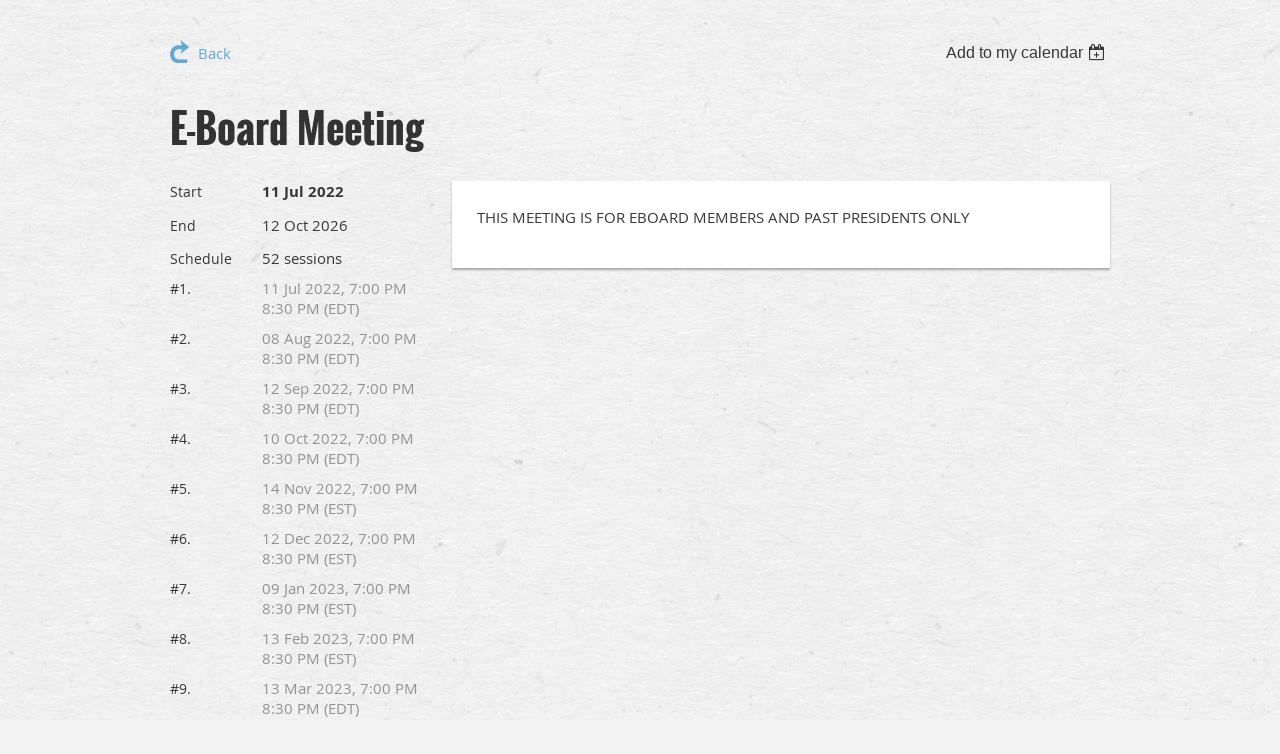

--- FILE ---
content_type: text/html; charset=utf-8
request_url: https://holbrooksportsmensclub.com/event-4874211
body_size: 5813
content:
<!DOCTYPE html>
<!--[if lt IE 7 ]><html lang="en" class="no-js ie6 "><![endif]-->
<!--[if IE 7 ]><html lang="en" class="no-js ie7 "> <![endif]-->
<!--[if IE 8 ]><html lang="en" class="no-js ie8 "> <![endif]-->
<!--[if IE 9 ]><html lang="en" class="no-js ie9 "><![endif]-->
<!--[if (gt IE 9)|!(IE)]><!--><html lang="en" class="no-js "> <!--<![endif]-->
  <head id="Head1">
		<link rel="stylesheet" type="text/css" href="https://kit-pro.fontawesome.com/releases/latest/css/pro.min.css" />
<meta name="viewport" content="width=device-width, initial-scale=1.0">
<link href="https://sf.wildapricot.org/BuiltTheme/bookshelf_textbook.v3.0/current/5d20427d/Styles/combined.css" rel="stylesheet" type="text/css" /><link href="https://live-sf.wildapricot.org/WebUI/built9.12.1-8e232c8/scripts/public/react/index-84b33b4.css" rel="stylesheet" type="text/css" /><link href="https://live-sf.wildapricot.org/WebUI/built9.12.1-8e232c8/css/shared/ui/shared-ui-compiled.css" rel="stylesheet" type="text/css" /><script type="text/javascript" language="javascript" id="idJavaScriptEnvironment">var bonaPage_BuildVer='9.12.1-8e232c8';
var bonaPage_AdminBackendUrl = '/admin/';
var bonaPage_StatRes='https://live-sf.wildapricot.org/WebUI/';
var bonaPage_InternalPageType = { isUndefinedPage : false,isWebPage : false,isAdminPage : false,isDialogPage : false,isSystemPage : true,isErrorPage : false,isError404Page : false };
var bonaPage_PageView = { isAnonymousView : true,isMemberView : false,isAdminView : false };
var WidgetMode = 0;
var bonaPage_IsUserAnonymous = true;
var bonaPage_ThemeVer='5d20427d00'; var bonaPage_ThemeId = 'bookshelf_textbook.v3.0'; var bonaPage_ThemeVersion = '3.0';
var bonaPage_id='1863081'; version_id='';
if (bonaPage_InternalPageType && (bonaPage_InternalPageType.isSystemPage || bonaPage_InternalPageType.isWebPage) && window.self !== window.top) { var success = true; try { var tmp = top.location.href; if (!tmp) { top.location = self.location; } } catch (err) { try { if (self != top) { top.location = self.location; } } catch (err) { try { if (self != top) { top = self; } success = false; } catch (err) { success = false; } } success = false; } if (!success) { window.onload = function() { document.open('text/html', 'replace'); document.write('<ht'+'ml><he'+'ad></he'+'ad><bo'+'dy><h1>Wrong document context!</h1></bo'+'dy></ht'+'ml>'); document.close(); } } }
try { function waMetricsGlobalHandler(args) { if (WA.topWindow.waMetricsOuterGlobalHandler && typeof(WA.topWindow.waMetricsOuterGlobalHandler) === 'function') { WA.topWindow.waMetricsOuterGlobalHandler(args); }}} catch(err) {}
 try { if (parent && parent.BonaPage) parent.BonaPage.implementBonaPage(window); } catch (err) { }
try { document.write('<style type="text/css"> .WaHideIfJSEnabled, .HideIfJSEnabled { display: none; } </style>'); } catch(err) {}
var bonaPage_WebPackRootPath = 'https://live-sf.wildapricot.org/WebUI/built9.12.1-8e232c8/scripts/public/react/';</script><script type="text/javascript" language="javascript" src="https://live-sf.wildapricot.org/WebUI/built9.12.1-8e232c8/scripts/shared/bonapagetop/bonapagetop-compiled.js" id="idBonaPageTop"></script><script type="text/javascript" language="javascript" src="https://live-sf.wildapricot.org/WebUI/built9.12.1-8e232c8/scripts/public/react/index-84b33b4.js" id="ReactPublicJs"></script><script type="text/javascript" language="javascript" src="https://live-sf.wildapricot.org/WebUI/built9.12.1-8e232c8/scripts/shared/ui/shared-ui-compiled.js" id="idSharedJs"></script><script type="text/javascript" language="javascript" src="https://live-sf.wildapricot.org/WebUI/built9.12.1-8e232c8/General.js" id=""></script><script type="text/javascript" language="javascript" src="https://sf.wildapricot.org/BuiltTheme/bookshelf_textbook.v3.0/current/5d20427d/Scripts/combined.js" id=""></script><title>Holbrook Sportsmen&#39;s Club - E-Board Meeting</title>
<link rel="search" type="application/opensearchdescription+xml" title="holbrooksportsmensclub.com" href="/opensearch.ashx" /></head>
  <body id="PAGEID_1863081" class="publicContentView LayoutPlain">
<div class="mLayout layoutPlain state1" id="mLayout">

<script type="text/javascript">
/*
var layoutState = document.getElementById('mLayout');
var rsStateWidth1 = 960;
var rsStateWidth2 = 600;
var rsStateWidth3 = 320;

function SetStateLayout()
{
	var bodyWidth = BonaPage.getInnerWidth();

	layoutState.className = layoutState.className.replace(/\s?state\d+/g,"");

	if( bodyWidth >= rsStateWidth1 )
		layoutState.className += ' state1';
	if( bodyWidth >= rsStateWidth2 && bodyWidth < rsStateWidth1 )
		layoutState.className += ' state2';
	if( bodyWidth < rsStateWidth2 )
		layoutState.className += ' state3';

	// message
	if( !document.getElementById('textWidth') )
	{
		var firstEl = layoutState.getElementsByTagName('div')[0];
		var newDivElem = document.createElement('div');
		newDivElem.id = 'textWidth';
		layoutState.insertBefore(newDivElem, firstEl);
	}
	document.getElementById('textWidth').innerHTML = 'bodyWidth: ' + bodyWidth;
}


jq$(function(){

	SetStateLayout();

	if (window.addEventListener)
	{
		window.addEventListener('resize', function() { SetStateLayout(); }, false);
		window.addEventListener("orientationchange", function() { SetStateLayout(); }, false);
	}

});*/

</script> <!-- content zone -->
	<div class="zoneContent">
		<div class="container_12">
			<div class="s1_grid_12 s2_grid_12 s3_grid_12">
<div id="idPrimaryContentBlock1Content" data-componentId="Content" class="WaPlaceHolder WaPlaceHolderContent" style=""><div style=""><div id="id_sKhWBdJ" class="WaGadgetOnly WaGadgetEvents  gadgetStyleNone WaGadgetEventsStateDetails" style="" data-componentId="sKhWBdJ" >



<form method="post" action="" id="form">
<div class="aspNetHidden">
<input type="hidden" name="__VIEWSTATE" id="__VIEWSTATE" value="mM3QfGgN6I1ynDeQ8wqgQtdTd059BH65qFE4K2EraVgTPAw7DYXN5Gbbe+SLzmQGRb3HFDcS2Dc6jN/4RE6SgiIU30F4zJ0mFaLRmcZAjyok61RKcIdkNfbKwpoXnyNcZXxT1SM6So9RTo/JygvoC7JeWztdNHqCIpEaRI0dHt9zqU7SNw6TqAS8c9YxAHH8hHEjzw3yzCRemxsmqGIobOPwMcK5uLiNDyfvGZiv9x51FyQrx4it3Z09Pr2iQzVx+bfG58sk44wifkNXxCKRRPpbQmbv4CqhyunFfqPph2kPNfJw" />
</div>

    
    <input type="hidden" name="FunctionalBlock1$contentModeHidden" id="FunctionalBlock1_contentModeHidden" value="1" />



       
  <div id="idEventsTitleMainContainer" class="pageTitleOuterContainer">
    <div id="idEventBackContainer" class="pageBackContainer">
      <a id="FunctionalBlock1_ctl00_eventPageViewBase_ctl00_ctl00_back" class="eventBackLink" href="javascript: history.back();">Back</a>
    </div>
      
    <div id="idEventViewSwitcher" class="pageViewSwitcherOuterContainer">
      
<div class="cornersContainer"><div class="topCorners"><div class="c1"></div><div class="c2"></div><div class="c3"></div><div class="c4"></div><div class="c5"></div></div></div>
  <div class="pageViewSwitcherContainer"><div class="d1"><div class="d2"><div class="d3"><div class="d4"><div class="d5"><div class="d6"><div class="d7"><div class="d8"><div class="d9"><div class="inner">
    <div id="init-add-event-to-calendar-dropdown-4874211" class="semantic-ui" style="color: inherit; background: transparent;"></div>
    <script>
      function initAddEventToCalendarDropDown4874211()
      {
        if (typeof window.initAddEventToCalendarDropDown !== 'function') { return; }
      
        const domNodeId = 'init-add-event-to-calendar-dropdown-4874211';
        const event = {
          id: '4874211',
          title: 'E-Board Meeting',
          description: 'THIS MEETING IS FOR EBOARD MEMBERS AND PAST PRESIDENTS ONLY   '.replace(/\r+/g, ''),
          location: 'Clubhouse',
          url: window.location.href,
          allDay: 'True' === 'False',
          start: '2026-02-10T00:00:00Z', 
          end: '2026-02-10T01:30:00Z',
          sessions: [{"title":"E-Board Meeting (session 1 of 52)","start":"2022-07-11T23:00:00Z","end":"2022-07-12T00:30:00Z","allDay":false},{"title":"E-Board Meeting (session 2 of 52)","start":"2022-08-08T23:00:00Z","end":"2022-08-09T00:30:00Z","allDay":false},{"title":"E-Board Meeting (session 3 of 52)","start":"2022-09-12T23:00:00Z","end":"2022-09-13T00:30:00Z","allDay":false},{"title":"E-Board Meeting (session 4 of 52)","start":"2022-10-10T23:00:00Z","end":"2022-10-11T00:30:00Z","allDay":false},{"title":"E-Board Meeting (session 5 of 52)","start":"2022-11-15T00:00:00Z","end":"2022-11-15T01:30:00Z","allDay":false},{"title":"E-Board Meeting (session 6 of 52)","start":"2022-12-13T00:00:00Z","end":"2022-12-13T01:30:00Z","allDay":false},{"title":"E-Board Meeting (session 7 of 52)","start":"2023-01-10T00:00:00Z","end":"2023-01-10T01:30:00Z","allDay":false},{"title":"E-Board Meeting (session 8 of 52)","start":"2023-02-14T00:00:00Z","end":"2023-02-14T01:30:00Z","allDay":false},{"title":"E-Board Meeting (session 9 of 52)","start":"2023-03-13T23:00:00Z","end":"2023-03-14T00:30:00Z","allDay":false},{"title":"E-Board Meeting (session 10 of 52)","start":"2023-04-10T23:00:00Z","end":"2023-04-11T00:30:00Z","allDay":false},{"title":"E-Board Meeting (session 11 of 52)","start":"2023-05-08T23:00:00Z","end":"2023-05-09T00:30:00Z","allDay":false},{"title":"E-Board Meeting (session 12 of 52)","start":"2023-06-12T23:00:00Z","end":"2023-06-13T00:30:00Z","allDay":false},{"title":"E-Board Meeting (session 13 of 52)","start":"2023-07-10T23:00:00Z","end":"2023-07-11T00:30:00Z","allDay":false},{"title":"E-Board Meeting (session 14 of 52)","start":"2023-08-14T23:00:00Z","end":"2023-08-15T00:30:00Z","allDay":false},{"title":"E-Board Meeting (session 15 of 52)","start":"2023-09-11T23:00:00Z","end":"2023-09-12T00:30:00Z","allDay":false},{"title":"E-Board Meeting (session 16 of 52)","start":"2023-10-09T23:00:00Z","end":"2023-10-10T00:30:00Z","allDay":false},{"title":"E-Board Meeting (session 17 of 52)","start":"2023-11-14T00:00:00Z","end":"2023-11-14T01:30:00Z","allDay":false},{"title":"E-Board Meeting (session 18 of 52)","start":"2023-12-12T00:00:00Z","end":"2023-12-12T01:30:00Z","allDay":false},{"title":"E-Board Meeting (session 19 of 52)","start":"2024-01-09T00:00:00Z","end":"2024-01-09T01:30:00Z","allDay":false},{"title":"E-Board Meeting (session 20 of 52)","start":"2024-02-13T00:00:00Z","end":"2024-02-13T01:30:00Z","allDay":false},{"title":"E-Board Meeting (session 21 of 52)","start":"2024-03-11T23:00:00Z","end":"2024-03-12T00:30:00Z","allDay":false},{"title":"E-Board Meeting (session 22 of 52)","start":"2024-04-08T23:00:00Z","end":"2024-04-09T00:30:00Z","allDay":false},{"title":"E-Board Meeting (session 23 of 52)","start":"2024-05-13T23:00:00Z","end":"2024-05-14T00:30:00Z","allDay":false},{"title":"E-Board Meeting (session 24 of 52)","start":"2024-06-10T23:00:00Z","end":"2024-06-11T00:30:00Z","allDay":false},{"title":"E-Board Meeting (session 25 of 52)","start":"2024-07-08T23:00:00Z","end":"2024-07-09T00:30:00Z","allDay":false},{"title":"E-Board Meeting (session 26 of 52)","start":"2024-08-12T23:00:00Z","end":"2024-08-13T00:30:00Z","allDay":false},{"title":"E-Board Meeting (session 27 of 52)","start":"2024-09-09T23:00:00Z","end":"2024-09-10T00:30:00Z","allDay":false},{"title":"E-Board Meeting (session 28 of 52)","start":"2024-10-14T23:00:00Z","end":"2024-10-15T00:30:00Z","allDay":false},{"title":"E-Board Meeting (session 29 of 52)","start":"2024-11-12T00:00:00Z","end":"2024-11-12T01:30:00Z","allDay":false},{"title":"E-Board Meeting (session 30 of 52)","start":"2024-12-10T00:00:00Z","end":"2024-12-10T01:30:00Z","allDay":false},{"title":"E-Board Meeting (session 31 of 52)","start":"2025-01-14T00:00:00Z","end":"2025-01-14T01:30:00Z","allDay":false},{"title":"E-Board Meeting (session 32 of 52)","start":"2025-02-11T00:00:00Z","end":"2025-02-11T01:30:00Z","allDay":false},{"title":"E-Board Meeting (session 33 of 52)","start":"2025-03-10T23:00:00Z","end":"2025-03-11T00:30:00Z","allDay":false},{"title":"E-Board Meeting (session 34 of 52)","start":"2025-04-14T23:00:00Z","end":"2025-04-15T00:30:00Z","allDay":false},{"title":"E-Board Meeting (session 35 of 52)","start":"2025-05-12T23:00:00Z","end":"2025-05-13T00:30:00Z","allDay":false},{"title":"E-Board Meeting (session 36 of 52)","start":"2025-06-09T23:00:00Z","end":"2025-06-10T00:30:00Z","allDay":false},{"title":"E-Board Meeting (session 37 of 52)","start":"2025-07-14T23:00:00Z","end":"2025-07-15T00:30:00Z","allDay":false},{"title":"E-Board Meeting (session 38 of 52)","start":"2025-08-11T23:00:00Z","end":"2025-08-12T00:30:00Z","allDay":false},{"title":"E-Board Meeting (session 39 of 52)","start":"2025-09-08T23:00:00Z","end":"2025-09-09T00:30:00Z","allDay":false},{"title":"E-Board Meeting (session 40 of 52)","start":"2025-10-13T23:00:00Z","end":"2025-10-14T00:30:00Z","allDay":false},{"title":"E-Board Meeting (session 41 of 52)","start":"2025-11-11T00:00:00Z","end":"2025-11-11T01:30:00Z","allDay":false},{"title":"E-Board Meeting (session 42 of 52)","start":"2025-12-09T00:00:00Z","end":"2025-12-09T01:30:00Z","allDay":false},{"title":"E-Board Meeting (session 43 of 52)","start":"2026-01-13T00:00:00Z","end":"2026-01-13T01:30:00Z","allDay":false},{"title":"E-Board Meeting (session 44 of 52)","start":"2026-02-10T00:00:00Z","end":"2026-02-10T01:30:00Z","allDay":false},{"title":"E-Board Meeting (session 45 of 52)","start":"2026-03-09T23:00:00Z","end":"2026-03-10T00:30:00Z","allDay":false},{"title":"E-Board Meeting (session 46 of 52)","start":"2026-04-13T23:00:00Z","end":"2026-04-14T00:30:00Z","allDay":false},{"title":"E-Board Meeting (session 47 of 52)","start":"2026-05-11T23:00:00Z","end":"2026-05-12T00:30:00Z","allDay":false},{"title":"E-Board Meeting (session 48 of 52)","start":"2026-06-08T23:00:00Z","end":"2026-06-09T00:30:00Z","allDay":false},{"title":"E-Board Meeting (session 49 of 52)","start":"2026-07-13T23:00:00Z","end":"2026-07-14T00:30:00Z","allDay":false},{"title":"E-Board Meeting (session 50 of 52)","start":"2026-08-10T23:00:00Z","end":"2026-08-11T00:30:00Z","allDay":false},{"title":"E-Board Meeting (session 51 of 52)","start":"2026-09-14T23:00:00Z","end":"2026-09-15T00:30:00Z","allDay":false},{"title":"E-Board Meeting (session 52 of 52)","start":"2026-10-12T23:00:00Z","end":"2026-10-13T00:30:00Z","allDay":false}]
        };
      
        window.initAddEventToCalendarDropDown(event, domNodeId);
      }    
    
      window.BonaPage.addPageStateHandler(window.BonaPage.PAGE_PARSED, initAddEventToCalendarDropDown4874211);

    </script>
  </div></div></div></div></div></div></div></div></div></div></div>
<div class="cornersContainer"><div class="bottomCorners"><div class="c5"></div><div class="c4"></div><div class="c3"></div><div class="c2"></div><div class="c1"></div></div></div>

    </div>
    <div class="pageTitleContainer eventsTitleContainer">
      <h1 class="pageTitle SystemPageTitle">
        E-Board Meeting
      </h1>
    </div>
  </div>
      

      


<div class="boxOuterContainer boxBaseView"><div class="cornersContainer"><div class="topCorners"><div class="c1"></div><div class="c2"></div><div class="c3"></div><div class="c4"></div><div class="c5"></div><!--[if gt IE 6]><!--><div class="r1"><div class="r2"><div class="r3"><div class="r4"><div class="r5"></div></div></div></div></div><!--<![endif]--></div></div><div  class="boxContainer"><div class="d1"><div class="d2"><div class="d3"><div class="d4"><div class="d5"><div class="d6"><div class="d7"><div class="d8"><div class="d9"><div class="inner">
      
    <div class="boxBodyOuterContainer"><div class="cornersContainer"><div class="topCorners"><div class="c1"></div><div class="c2"></div><div class="c3"></div><div class="c4"></div><div class="c5"></div><!--[if gt IE 6]><!--><div class="r1"><div class="r2"><div class="r3"><div class="r4"><div class="r5"></div></div></div></div></div><!--<![endif]--></div></div><div  class="boxBodyContainer"><div class="d1"><div class="d2"><div class="d3"><div class="d4"><div class="d5"><div class="d6"><div class="d7"><div class="d8"><div class="d9"><div class="inner">
          
        <div class="boxBodyInfoOuterContainer boxBodyInfoViewFill"><div class="cornersContainer"><div class="topCorners"><div class="c1"></div><div class="c2"></div><div class="c3"></div><div class="c4"></div><div class="c5"></div><!--[if gt IE 6]><!--><div class="r1"><div class="r2"><div class="r3"><div class="r4"><div class="r5"></div></div></div></div></div><!--<![endif]--></div></div><div  class="boxBodyInfoContainer"><div class="d1"><div class="d2"><div class="d3"><div class="d4"><div class="d5"><div class="d6"><div class="d7"><div class="d8"><div class="d9"><div class="inner">
              
            

<div class="boxInfoContainer">
  <ul class="boxInfo">
    <li class="eventInfoStartDate">
      <label class="eventInfoBoxLabel">Start</label>
      <div class="eventInfoBoxValue"><strong>11 Jul 2022</strong></div>
    </li>
    <li id="FunctionalBlock1_ctl00_eventPageViewBase_ctl00_ctl00_eventInfoBox_startTimeLi" class="eventInfoStartTime">
      <label class="eventInfoBoxLabel">&nbsp;</label>
      <div class="eventInfoBoxValue"><span><div id="FunctionalBlock1_ctl00_eventPageViewBase_ctl00_ctl00_eventInfoBox_startTimeLocalizePanel" client-tz-item="" client-tz-formatted="">

</div></span></div>
    </li>
    <li id="FunctionalBlock1_ctl00_eventPageViewBase_ctl00_ctl00_eventInfoBox_endDateLi" class="eventInfoEndDate">
      <label class="eventInfoBoxLabel">End</label>
      <div class="eventInfoBoxValue"><span>12 Oct 2026</span></div>
    </li>
    <li id="FunctionalBlock1_ctl00_eventPageViewBase_ctl00_ctl00_eventInfoBox_endTimeLi" class="eventInfoEndTime">
      <label class="eventInfoBoxLabel">&nbsp;</label>
      <div class="eventInfoBoxValue"><span><div id="FunctionalBlock1_ctl00_eventPageViewBase_ctl00_ctl00_eventInfoBox_endTimeLocalizePanel" client-tz-item="" client-tz-formatted="">

</div></span></div>
    </li>
    <li id="FunctionalBlock1_ctl00_eventPageViewBase_ctl00_ctl00_eventInfoBox_scheduleLi" class="eventInfoSchedule">
      <label class="eventInfoBoxLabel">Schedule</label>
      <div class="eventInfoBoxValue"><span>52 sessions</span></div>
    </li>
    
            <li class="eventInfoSession">
                <label class="eventInfoBoxLabel">#1.</label>
                <div id="FunctionalBlock1_ctl00_eventPageViewBase_ctl00_ctl00_eventInfoBox_sessionRepeater_ctl00_sessionDiv" class="eventInfoBoxValue" style="opacity:.5">
                    <span>11 Jul 2022, 7:00 PM  8:30 PM (EDT)</span>
                </div>
            </li>
        
            <li class="eventInfoSession">
                <label class="eventInfoBoxLabel">#2.</label>
                <div id="FunctionalBlock1_ctl00_eventPageViewBase_ctl00_ctl00_eventInfoBox_sessionRepeater_ctl01_sessionDiv" class="eventInfoBoxValue" style="opacity:.5">
                    <span>08 Aug 2022, 7:00 PM  8:30 PM (EDT)</span>
                </div>
            </li>
        
            <li class="eventInfoSession">
                <label class="eventInfoBoxLabel">#3.</label>
                <div id="FunctionalBlock1_ctl00_eventPageViewBase_ctl00_ctl00_eventInfoBox_sessionRepeater_ctl02_sessionDiv" class="eventInfoBoxValue" style="opacity:.5">
                    <span>12 Sep 2022, 7:00 PM  8:30 PM (EDT)</span>
                </div>
            </li>
        
            <li class="eventInfoSession">
                <label class="eventInfoBoxLabel">#4.</label>
                <div id="FunctionalBlock1_ctl00_eventPageViewBase_ctl00_ctl00_eventInfoBox_sessionRepeater_ctl03_sessionDiv" class="eventInfoBoxValue" style="opacity:.5">
                    <span>10 Oct 2022, 7:00 PM  8:30 PM (EDT)</span>
                </div>
            </li>
        
            <li class="eventInfoSession">
                <label class="eventInfoBoxLabel">#5.</label>
                <div id="FunctionalBlock1_ctl00_eventPageViewBase_ctl00_ctl00_eventInfoBox_sessionRepeater_ctl04_sessionDiv" class="eventInfoBoxValue" style="opacity:.5">
                    <span>14 Nov 2022, 7:00 PM  8:30 PM (EST)</span>
                </div>
            </li>
        
            <li class="eventInfoSession">
                <label class="eventInfoBoxLabel">#6.</label>
                <div id="FunctionalBlock1_ctl00_eventPageViewBase_ctl00_ctl00_eventInfoBox_sessionRepeater_ctl05_sessionDiv" class="eventInfoBoxValue" style="opacity:.5">
                    <span>12 Dec 2022, 7:00 PM  8:30 PM (EST)</span>
                </div>
            </li>
        
            <li class="eventInfoSession">
                <label class="eventInfoBoxLabel">#7.</label>
                <div id="FunctionalBlock1_ctl00_eventPageViewBase_ctl00_ctl00_eventInfoBox_sessionRepeater_ctl06_sessionDiv" class="eventInfoBoxValue" style="opacity:.5">
                    <span>09 Jan 2023, 7:00 PM  8:30 PM (EST)</span>
                </div>
            </li>
        
            <li class="eventInfoSession">
                <label class="eventInfoBoxLabel">#8.</label>
                <div id="FunctionalBlock1_ctl00_eventPageViewBase_ctl00_ctl00_eventInfoBox_sessionRepeater_ctl07_sessionDiv" class="eventInfoBoxValue" style="opacity:.5">
                    <span>13 Feb 2023, 7:00 PM  8:30 PM (EST)</span>
                </div>
            </li>
        
            <li class="eventInfoSession">
                <label class="eventInfoBoxLabel">#9.</label>
                <div id="FunctionalBlock1_ctl00_eventPageViewBase_ctl00_ctl00_eventInfoBox_sessionRepeater_ctl08_sessionDiv" class="eventInfoBoxValue" style="opacity:.5">
                    <span>13 Mar 2023, 7:00 PM  8:30 PM (EDT)</span>
                </div>
            </li>
        
            <li class="eventInfoSession">
                <label class="eventInfoBoxLabel">#10.</label>
                <div id="FunctionalBlock1_ctl00_eventPageViewBase_ctl00_ctl00_eventInfoBox_sessionRepeater_ctl09_sessionDiv" class="eventInfoBoxValue" style="opacity:.5">
                    <span>10 Apr 2023, 7:00 PM  8:30 PM (EDT)</span>
                </div>
            </li>
        
            <li class="eventInfoSession">
                <label class="eventInfoBoxLabel">#11.</label>
                <div id="FunctionalBlock1_ctl00_eventPageViewBase_ctl00_ctl00_eventInfoBox_sessionRepeater_ctl10_sessionDiv" class="eventInfoBoxValue" style="opacity:.5">
                    <span>08 May 2023, 7:00 PM  8:30 PM (EDT)</span>
                </div>
            </li>
        
            <li class="eventInfoSession">
                <label class="eventInfoBoxLabel">#12.</label>
                <div id="FunctionalBlock1_ctl00_eventPageViewBase_ctl00_ctl00_eventInfoBox_sessionRepeater_ctl11_sessionDiv" class="eventInfoBoxValue" style="opacity:.5">
                    <span>12 Jun 2023, 7:00 PM  8:30 PM (EDT)</span>
                </div>
            </li>
        
            <li class="eventInfoSession">
                <label class="eventInfoBoxLabel">#13.</label>
                <div id="FunctionalBlock1_ctl00_eventPageViewBase_ctl00_ctl00_eventInfoBox_sessionRepeater_ctl12_sessionDiv" class="eventInfoBoxValue" style="opacity:.5">
                    <span>10 Jul 2023, 7:00 PM  8:30 PM (EDT)</span>
                </div>
            </li>
        
            <li class="eventInfoSession">
                <label class="eventInfoBoxLabel">#14.</label>
                <div id="FunctionalBlock1_ctl00_eventPageViewBase_ctl00_ctl00_eventInfoBox_sessionRepeater_ctl13_sessionDiv" class="eventInfoBoxValue" style="opacity:.5">
                    <span>14 Aug 2023, 7:00 PM  8:30 PM (EDT)</span>
                </div>
            </li>
        
            <li class="eventInfoSession">
                <label class="eventInfoBoxLabel">#15.</label>
                <div id="FunctionalBlock1_ctl00_eventPageViewBase_ctl00_ctl00_eventInfoBox_sessionRepeater_ctl14_sessionDiv" class="eventInfoBoxValue" style="opacity:.5">
                    <span>11 Sep 2023, 7:00 PM  8:30 PM (EDT)</span>
                </div>
            </li>
        
            <li class="eventInfoSession">
                <label class="eventInfoBoxLabel">#16.</label>
                <div id="FunctionalBlock1_ctl00_eventPageViewBase_ctl00_ctl00_eventInfoBox_sessionRepeater_ctl15_sessionDiv" class="eventInfoBoxValue" style="opacity:.5">
                    <span>09 Oct 2023, 7:00 PM  8:30 PM (EDT)</span>
                </div>
            </li>
        
            <li class="eventInfoSession">
                <label class="eventInfoBoxLabel">#17.</label>
                <div id="FunctionalBlock1_ctl00_eventPageViewBase_ctl00_ctl00_eventInfoBox_sessionRepeater_ctl16_sessionDiv" class="eventInfoBoxValue" style="opacity:.5">
                    <span>13 Nov 2023, 7:00 PM  8:30 PM (EST)</span>
                </div>
            </li>
        
            <li class="eventInfoSession">
                <label class="eventInfoBoxLabel">#18.</label>
                <div id="FunctionalBlock1_ctl00_eventPageViewBase_ctl00_ctl00_eventInfoBox_sessionRepeater_ctl17_sessionDiv" class="eventInfoBoxValue" style="opacity:.5">
                    <span>11 Dec 2023, 7:00 PM  8:30 PM (EST)</span>
                </div>
            </li>
        
            <li class="eventInfoSession">
                <label class="eventInfoBoxLabel">#19.</label>
                <div id="FunctionalBlock1_ctl00_eventPageViewBase_ctl00_ctl00_eventInfoBox_sessionRepeater_ctl18_sessionDiv" class="eventInfoBoxValue" style="opacity:.5">
                    <span>08 Jan 2024, 7:00 PM  8:30 PM (EST)</span>
                </div>
            </li>
        
            <li class="eventInfoSession">
                <label class="eventInfoBoxLabel">#20.</label>
                <div id="FunctionalBlock1_ctl00_eventPageViewBase_ctl00_ctl00_eventInfoBox_sessionRepeater_ctl19_sessionDiv" class="eventInfoBoxValue" style="opacity:.5">
                    <span>12 Feb 2024, 7:00 PM  8:30 PM (EST)</span>
                </div>
            </li>
        
            <li class="eventInfoSession">
                <label class="eventInfoBoxLabel">#21.</label>
                <div id="FunctionalBlock1_ctl00_eventPageViewBase_ctl00_ctl00_eventInfoBox_sessionRepeater_ctl20_sessionDiv" class="eventInfoBoxValue" style="opacity:.5">
                    <span>11 Mar 2024, 7:00 PM  8:30 PM (EDT)</span>
                </div>
            </li>
        
            <li class="eventInfoSession">
                <label class="eventInfoBoxLabel">#22.</label>
                <div id="FunctionalBlock1_ctl00_eventPageViewBase_ctl00_ctl00_eventInfoBox_sessionRepeater_ctl21_sessionDiv" class="eventInfoBoxValue" style="opacity:.5">
                    <span>08 Apr 2024, 7:00 PM  8:30 PM (EDT)</span>
                </div>
            </li>
        
            <li class="eventInfoSession">
                <label class="eventInfoBoxLabel">#23.</label>
                <div id="FunctionalBlock1_ctl00_eventPageViewBase_ctl00_ctl00_eventInfoBox_sessionRepeater_ctl22_sessionDiv" class="eventInfoBoxValue" style="opacity:.5">
                    <span>13 May 2024, 7:00 PM  8:30 PM (EDT)</span>
                </div>
            </li>
        
            <li class="eventInfoSession">
                <label class="eventInfoBoxLabel">#24.</label>
                <div id="FunctionalBlock1_ctl00_eventPageViewBase_ctl00_ctl00_eventInfoBox_sessionRepeater_ctl23_sessionDiv" class="eventInfoBoxValue" style="opacity:.5">
                    <span>10 Jun 2024, 7:00 PM  8:30 PM (EDT)</span>
                </div>
            </li>
        
            <li class="eventInfoSession">
                <label class="eventInfoBoxLabel">#25.</label>
                <div id="FunctionalBlock1_ctl00_eventPageViewBase_ctl00_ctl00_eventInfoBox_sessionRepeater_ctl24_sessionDiv" class="eventInfoBoxValue" style="opacity:.5">
                    <span>08 Jul 2024, 7:00 PM  8:30 PM (EDT)</span>
                </div>
            </li>
        
            <li class="eventInfoSession">
                <label class="eventInfoBoxLabel">#26.</label>
                <div id="FunctionalBlock1_ctl00_eventPageViewBase_ctl00_ctl00_eventInfoBox_sessionRepeater_ctl25_sessionDiv" class="eventInfoBoxValue" style="opacity:.5">
                    <span>12 Aug 2024, 7:00 PM  8:30 PM (EDT)</span>
                </div>
            </li>
        
            <li class="eventInfoSession">
                <label class="eventInfoBoxLabel">#27.</label>
                <div id="FunctionalBlock1_ctl00_eventPageViewBase_ctl00_ctl00_eventInfoBox_sessionRepeater_ctl26_sessionDiv" class="eventInfoBoxValue" style="opacity:.5">
                    <span>09 Sep 2024, 7:00 PM  8:30 PM (EDT)</span>
                </div>
            </li>
        
            <li class="eventInfoSession">
                <label class="eventInfoBoxLabel">#28.</label>
                <div id="FunctionalBlock1_ctl00_eventPageViewBase_ctl00_ctl00_eventInfoBox_sessionRepeater_ctl27_sessionDiv" class="eventInfoBoxValue" style="opacity:.5">
                    <span>14 Oct 2024, 7:00 PM  8:30 PM (EDT)</span>
                </div>
            </li>
        
            <li class="eventInfoSession">
                <label class="eventInfoBoxLabel">#29.</label>
                <div id="FunctionalBlock1_ctl00_eventPageViewBase_ctl00_ctl00_eventInfoBox_sessionRepeater_ctl28_sessionDiv" class="eventInfoBoxValue" style="opacity:.5">
                    <span>11 Nov 2024, 7:00 PM  8:30 PM (EST)</span>
                </div>
            </li>
        
            <li class="eventInfoSession">
                <label class="eventInfoBoxLabel">#30.</label>
                <div id="FunctionalBlock1_ctl00_eventPageViewBase_ctl00_ctl00_eventInfoBox_sessionRepeater_ctl29_sessionDiv" class="eventInfoBoxValue" style="opacity:.5">
                    <span>09 Dec 2024, 7:00 PM  8:30 PM (EST)</span>
                </div>
            </li>
        
            <li class="eventInfoSession">
                <label class="eventInfoBoxLabel">#31.</label>
                <div id="FunctionalBlock1_ctl00_eventPageViewBase_ctl00_ctl00_eventInfoBox_sessionRepeater_ctl30_sessionDiv" class="eventInfoBoxValue" style="opacity:.5">
                    <span>13 Jan 2025, 7:00 PM  8:30 PM (EST)</span>
                </div>
            </li>
        
            <li class="eventInfoSession">
                <label class="eventInfoBoxLabel">#32.</label>
                <div id="FunctionalBlock1_ctl00_eventPageViewBase_ctl00_ctl00_eventInfoBox_sessionRepeater_ctl31_sessionDiv" class="eventInfoBoxValue" style="opacity:.5">
                    <span>10 Feb 2025, 7:00 PM  8:30 PM (EST)</span>
                </div>
            </li>
        
            <li class="eventInfoSession">
                <label class="eventInfoBoxLabel">#33.</label>
                <div id="FunctionalBlock1_ctl00_eventPageViewBase_ctl00_ctl00_eventInfoBox_sessionRepeater_ctl32_sessionDiv" class="eventInfoBoxValue" style="opacity:.5">
                    <span>10 Mar 2025, 7:00 PM  8:30 PM (EDT)</span>
                </div>
            </li>
        
            <li class="eventInfoSession">
                <label class="eventInfoBoxLabel">#34.</label>
                <div id="FunctionalBlock1_ctl00_eventPageViewBase_ctl00_ctl00_eventInfoBox_sessionRepeater_ctl33_sessionDiv" class="eventInfoBoxValue" style="opacity:.5">
                    <span>14 Apr 2025, 7:00 PM  8:30 PM (EDT)</span>
                </div>
            </li>
        
            <li class="eventInfoSession">
                <label class="eventInfoBoxLabel">#35.</label>
                <div id="FunctionalBlock1_ctl00_eventPageViewBase_ctl00_ctl00_eventInfoBox_sessionRepeater_ctl34_sessionDiv" class="eventInfoBoxValue" style="opacity:.5">
                    <span>12 May 2025, 7:00 PM  8:30 PM (EDT)</span>
                </div>
            </li>
        
            <li class="eventInfoSession">
                <label class="eventInfoBoxLabel">#36.</label>
                <div id="FunctionalBlock1_ctl00_eventPageViewBase_ctl00_ctl00_eventInfoBox_sessionRepeater_ctl35_sessionDiv" class="eventInfoBoxValue" style="opacity:.5">
                    <span>09 Jun 2025, 7:00 PM  8:30 PM (EDT)</span>
                </div>
            </li>
        
            <li class="eventInfoSession">
                <label class="eventInfoBoxLabel">#37.</label>
                <div id="FunctionalBlock1_ctl00_eventPageViewBase_ctl00_ctl00_eventInfoBox_sessionRepeater_ctl36_sessionDiv" class="eventInfoBoxValue" style="opacity:.5">
                    <span>14 Jul 2025, 7:00 PM  8:30 PM (EDT)</span>
                </div>
            </li>
        
            <li class="eventInfoSession">
                <label class="eventInfoBoxLabel">#38.</label>
                <div id="FunctionalBlock1_ctl00_eventPageViewBase_ctl00_ctl00_eventInfoBox_sessionRepeater_ctl37_sessionDiv" class="eventInfoBoxValue" style="opacity:.5">
                    <span>11 Aug 2025, 7:00 PM  8:30 PM (EDT)</span>
                </div>
            </li>
        
            <li class="eventInfoSession">
                <label class="eventInfoBoxLabel">#39.</label>
                <div id="FunctionalBlock1_ctl00_eventPageViewBase_ctl00_ctl00_eventInfoBox_sessionRepeater_ctl38_sessionDiv" class="eventInfoBoxValue" style="opacity:.5">
                    <span>08 Sep 2025, 7:00 PM  8:30 PM (EDT)</span>
                </div>
            </li>
        
            <li class="eventInfoSession">
                <label class="eventInfoBoxLabel">#40.</label>
                <div id="FunctionalBlock1_ctl00_eventPageViewBase_ctl00_ctl00_eventInfoBox_sessionRepeater_ctl39_sessionDiv" class="eventInfoBoxValue" style="opacity:.5">
                    <span>13 Oct 2025, 7:00 PM  8:30 PM (EDT)</span>
                </div>
            </li>
        
            <li class="eventInfoSession">
                <label class="eventInfoBoxLabel">#41.</label>
                <div id="FunctionalBlock1_ctl00_eventPageViewBase_ctl00_ctl00_eventInfoBox_sessionRepeater_ctl40_sessionDiv" class="eventInfoBoxValue" style="opacity:.5">
                    <span>10 Nov 2025, 7:00 PM  8:30 PM (EST)</span>
                </div>
            </li>
        
            <li class="eventInfoSession">
                <label class="eventInfoBoxLabel">#42.</label>
                <div id="FunctionalBlock1_ctl00_eventPageViewBase_ctl00_ctl00_eventInfoBox_sessionRepeater_ctl41_sessionDiv" class="eventInfoBoxValue" style="opacity:.5">
                    <span>08 Dec 2025, 7:00 PM  8:30 PM (EST)</span>
                </div>
            </li>
        
            <li class="eventInfoSession">
                <label class="eventInfoBoxLabel">#43.</label>
                <div id="FunctionalBlock1_ctl00_eventPageViewBase_ctl00_ctl00_eventInfoBox_sessionRepeater_ctl42_sessionDiv" class="eventInfoBoxValue" style="opacity:.5">
                    <span>12 Jan 2026, 7:00 PM  8:30 PM (EST)</span>
                </div>
            </li>
        
            <li class="eventInfoSession">
                <label class="eventInfoBoxLabel">#44.</label>
                <div id="FunctionalBlock1_ctl00_eventPageViewBase_ctl00_ctl00_eventInfoBox_sessionRepeater_ctl43_sessionDiv" class="eventInfoBoxValue">
                    <span>09 Feb 2026, 7:00 PM  8:30 PM (EST)</span>
                </div>
            </li>
        
            <li class="eventInfoSession">
                <label class="eventInfoBoxLabel">#45.</label>
                <div id="FunctionalBlock1_ctl00_eventPageViewBase_ctl00_ctl00_eventInfoBox_sessionRepeater_ctl44_sessionDiv" class="eventInfoBoxValue">
                    <span>09 Mar 2026, 7:00 PM  8:30 PM (EDT)</span>
                </div>
            </li>
        
            <li class="eventInfoSession">
                <label class="eventInfoBoxLabel">#46.</label>
                <div id="FunctionalBlock1_ctl00_eventPageViewBase_ctl00_ctl00_eventInfoBox_sessionRepeater_ctl45_sessionDiv" class="eventInfoBoxValue">
                    <span>13 Apr 2026, 7:00 PM  8:30 PM (EDT)</span>
                </div>
            </li>
        
            <li class="eventInfoSession">
                <label class="eventInfoBoxLabel">#47.</label>
                <div id="FunctionalBlock1_ctl00_eventPageViewBase_ctl00_ctl00_eventInfoBox_sessionRepeater_ctl46_sessionDiv" class="eventInfoBoxValue">
                    <span>11 May 2026, 7:00 PM  8:30 PM (EDT)</span>
                </div>
            </li>
        
            <li class="eventInfoSession">
                <label class="eventInfoBoxLabel">#48.</label>
                <div id="FunctionalBlock1_ctl00_eventPageViewBase_ctl00_ctl00_eventInfoBox_sessionRepeater_ctl47_sessionDiv" class="eventInfoBoxValue">
                    <span>08 Jun 2026, 7:00 PM  8:30 PM (EDT)</span>
                </div>
            </li>
        
            <li class="eventInfoSession">
                <label class="eventInfoBoxLabel">#49.</label>
                <div id="FunctionalBlock1_ctl00_eventPageViewBase_ctl00_ctl00_eventInfoBox_sessionRepeater_ctl48_sessionDiv" class="eventInfoBoxValue">
                    <span>13 Jul 2026, 7:00 PM  8:30 PM (EDT)</span>
                </div>
            </li>
        
            <li class="eventInfoSession">
                <label class="eventInfoBoxLabel">#50.</label>
                <div id="FunctionalBlock1_ctl00_eventPageViewBase_ctl00_ctl00_eventInfoBox_sessionRepeater_ctl49_sessionDiv" class="eventInfoBoxValue">
                    <span>10 Aug 2026, 7:00 PM  8:30 PM (EDT)</span>
                </div>
            </li>
        
            <li class="eventInfoSession">
                <label class="eventInfoBoxLabel">#51.</label>
                <div id="FunctionalBlock1_ctl00_eventPageViewBase_ctl00_ctl00_eventInfoBox_sessionRepeater_ctl50_sessionDiv" class="eventInfoBoxValue">
                    <span>14 Sep 2026, 7:00 PM  8:30 PM (EDT)</span>
                </div>
            </li>
        
            <li class="eventInfoSession">
                <label class="eventInfoBoxLabel">#52.</label>
                <div id="FunctionalBlock1_ctl00_eventPageViewBase_ctl00_ctl00_eventInfoBox_sessionRepeater_ctl51_sessionDiv" class="eventInfoBoxValue">
                    <span>12 Oct 2026, 7:00 PM  8:30 PM (EDT)</span>
                </div>
            </li>
        
    <li id="FunctionalBlock1_ctl00_eventPageViewBase_ctl00_ctl00_eventInfoBox_locationLi" class="eventInfoLocation">
      <label class="eventInfoBoxLabel">Location</label>
      <div class="eventInfoBoxValue"><span>Clubhouse</span></div>
    </li>
    
    
  </ul>
</div>

            
<div class="registrationInfoContainer">
  
  
</div>

              
            
              
            

            
                
            
              
          <div class="clearEndContainer"></div></div></div></div></div></div></div></div></div></div></div></div><div class="cornersContainer"><div class="bottomCorners"><!--[if gt IE 6]><!--><div class="r1"><div class="r2"><div class="r3"><div class="r4"><div class="r5"></div></div></div></div></div><!--<![endif]--><div class="c5"></div><div class="c4"></div><div class="c3"></div><div class="c2"></div><div class="c1"></div></div></div></div>

          <div class="boxBodyContentOuterContainer"><div class="cornersContainer"><div class="topCorners"><div class="c1"></div><div class="c2"></div><div class="c3"></div><div class="c4"></div><div class="c5"></div><!--[if gt IE 6]><!--><div class="r1"><div class="r2"><div class="r3"><div class="r4"><div class="r5"></div></div></div></div></div><!--<![endif]--></div></div><div  class="boxBodyContentContainer fixedHeight"><div class="d1"><div class="d2"><div class="d3"><div class="d4"><div class="d5"><div class="d6"><div class="d7"><div class="d8"><div class="d9"><div class="inner gadgetEventEditableArea">
                  <p>THIS MEETING IS FOR EBOARD MEMBERS AND PAST PRESIDENTS ONLY&nbsp;</p>
              <div class="clearEndContainer"></div></div></div></div></div></div></div></div></div></div></div></div><div class="cornersContainer"><div class="bottomCorners"><!--[if gt IE 6]><!--><div class="r1"><div class="r2"><div class="r3"><div class="r4"><div class="r5"></div></div></div></div></div><!--<![endif]--><div class="c5"></div><div class="c4"></div><div class="c3"></div><div class="c2"></div><div class="c1"></div></div></div></div>
        
      <div class="clearEndContainer"></div></div></div></div></div></div></div></div></div></div></div></div><div class="cornersContainer"><div class="bottomCorners"><!--[if gt IE 6]><!--><div class="r1"><div class="r2"><div class="r3"><div class="r4"><div class="r5"></div></div></div></div></div><!--<![endif]--><div class="c5"></div><div class="c4"></div><div class="c3"></div><div class="c2"></div><div class="c1"></div></div></div></div>
       
  <div class="clearEndContainer"></div></div></div></div></div></div></div></div></div></div></div></div><div class="cornersContainer"><div class="bottomCorners"><!--[if gt IE 6]><!--><div class="r1"><div class="r2"><div class="r3"><div class="r4"><div class="r5"></div></div></div></div></div><!--<![endif]--><div class="c5"></div><div class="c4"></div><div class="c3"></div><div class="c2"></div><div class="c1"></div></div></div></div>



<script>
    var isBatchWizardRegistration = false;
    if (isBatchWizardRegistration) 
    {
        var graphqlOuterEndpoint = '/sys/api/graphql';;
        var batchEventRegistrationWizard = window.createBatchEventRegistrationWizard(graphqlOuterEndpoint);
        
        batchEventRegistrationWizard.openWizard({
            eventId: 4874211
        });
    }
</script>

 

  
<div class="aspNetHidden">

	<input type="hidden" name="__VIEWSTATEGENERATOR" id="__VIEWSTATEGENERATOR" value="2AE9EEA8" />
</div></form></div></div>
</div></div>
		</div>
	</div>
	<!-- /content zone -->

<div class="WABranding">
			<div class="container_12">
				<div class="s1_grid_12 s2_grid_12 s3_grid_12">
<div id="idFooterPoweredByContainer">
	<span id="idFooterPoweredByWA">
Powered by <a href="http://www.wildapricot.com" target="_blank">Wild Apricot</a> Membership Software</span>
</div>
</div>
			</div>
		</div>
</div></body>
</html>
<script type="text/javascript">if (window.BonaPage && BonaPage.setPageState) { BonaPage.setPageState(BonaPage.PAGE_PARSED); }</script>